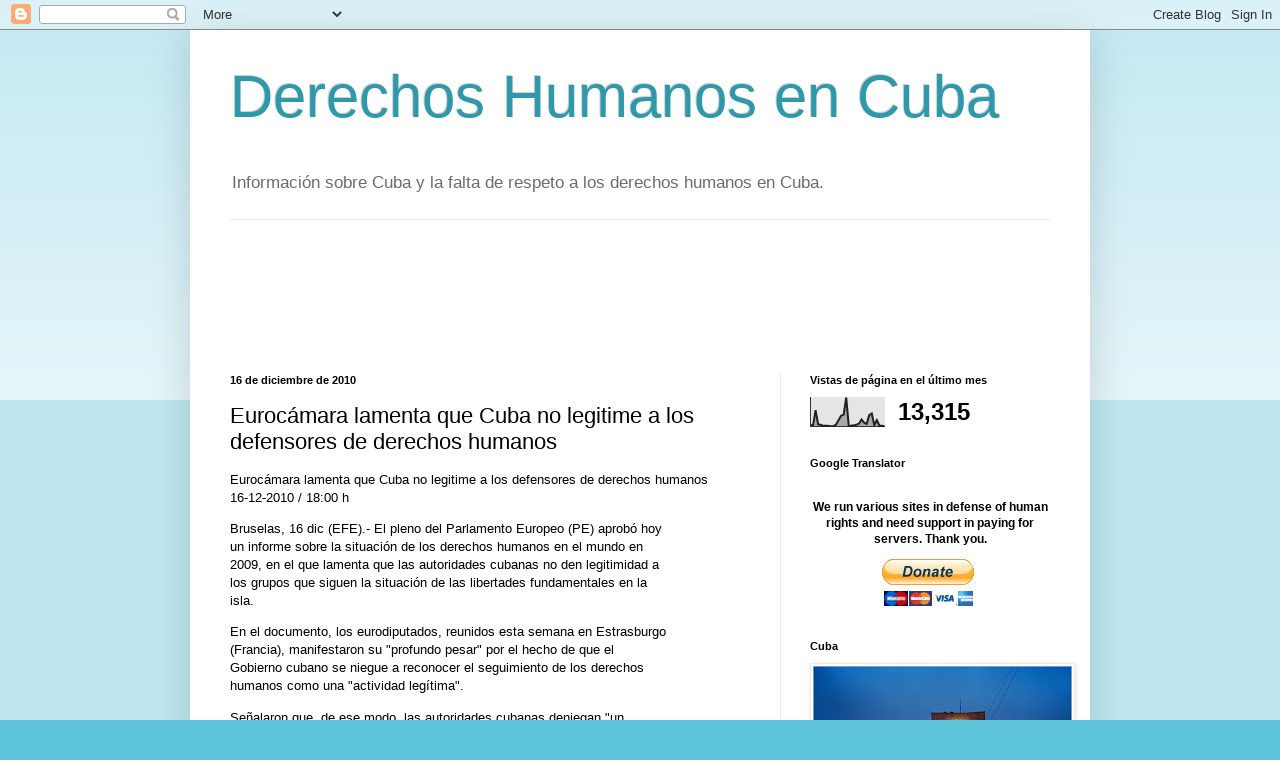

--- FILE ---
content_type: text/html; charset=UTF-8
request_url: https://dhcuba.blogspot.com/b/stats?style=BLACK_TRANSPARENT&timeRange=LAST_MONTH&token=APq4FmBjNZ5FcWdk0ZpDDc2ur8bP7Qd9zd04zWGwak8zmoDZ4VfzyKVVD9iL-N9c20H_rfeLaJ5xwwXSyr4tUMUKOKpv8nU1iQ
body_size: -24
content:
{"total":13315,"sparklineOptions":{"backgroundColor":{"fillOpacity":0.1,"fill":"#000000"},"series":[{"areaOpacity":0.3,"color":"#202020"}]},"sparklineData":[[0,4],[1,4],[2,56],[3,7],[4,6],[5,2],[6,3],[7,2],[8,1],[9,1],[10,7],[11,22],[12,37],[13,41],[14,100],[15,1],[16,3],[17,4],[18,6],[19,10],[20,24],[21,13],[22,9],[23,39],[24,45],[25,5],[26,22],[27,3],[28,3],[29,0]],"nextTickMs":720000}

--- FILE ---
content_type: text/html; charset=utf-8
request_url: https://www.google.com/recaptcha/api2/aframe
body_size: 269
content:
<!DOCTYPE HTML><html><head><meta http-equiv="content-type" content="text/html; charset=UTF-8"></head><body><script nonce="kmRSjgKMuxFv98HyCE7wTQ">/** Anti-fraud and anti-abuse applications only. See google.com/recaptcha */ try{var clients={'sodar':'https://pagead2.googlesyndication.com/pagead/sodar?'};window.addEventListener("message",function(a){try{if(a.source===window.parent){var b=JSON.parse(a.data);var c=clients[b['id']];if(c){var d=document.createElement('img');d.src=c+b['params']+'&rc='+(localStorage.getItem("rc::a")?sessionStorage.getItem("rc::b"):"");window.document.body.appendChild(d);sessionStorage.setItem("rc::e",parseInt(sessionStorage.getItem("rc::e")||0)+1);localStorage.setItem("rc::h",'1768355699637');}}}catch(b){}});window.parent.postMessage("_grecaptcha_ready", "*");}catch(b){}</script></body></html>

--- FILE ---
content_type: text/javascript; charset=UTF-8
request_url: https://dhcuba.blogspot.com/2010/12/eurocamara-lamenta-que-cuba-no-legitime.html?action=getFeed&widgetId=Feed1&widgetType=Feed&responseType=js&xssi_token=AOuZoY48BxJm-2Vrq8QcRmprw9s3PwFV4A%3A1768355695641
body_size: 1448
content:
try {
_WidgetManager._HandleControllerResult('Feed1', 'getFeed',{'status': 'ok', 'feed': {'entries': [{'title': 'Cubalex denuncia 199 violaciones de derechos humanos en Cuba durante \ndiciembre de 2025 - Mart\xed Noticias', 'link': 'https://news.google.com/rss/articles/[base64]?oc\x3d5', 'publishedDate': '2026-01-13T10:54:15.000-08:00', 'author': ''}, {'title': 'Con excarcelaciones de presos pol\xedticos en la regi\xf3n, \x27Cuba no puede seguir \nsiendo la gran ausente\x27, exigen activistas - DIARIO DE CUBA', 'link': 'https://news.google.com/rss/articles/CBMicEFVX3lxTE9Vb1J2MEY4SGNKX1lZRFJvWmJCR1c3NDRsS0ExSGlCZWR0QW5YbV9Wd0tUVm1nNWs4SXBBVUhKS2tXYmc0TGxrTkc4LW9yV0hYenpFRXRRRnoyQnNvTEhrelBhMlU2TktsY1VzYzFBWno?oc\x3d5', 'publishedDate': '2026-01-13T08:38:00.000-08:00', 'author': ''}, {'title': '\u201cCuba no puede seguir siendo la gran ausente\u201d: llamado urgente por presos \npol\xedticos - ADN Cuba', 'link': 'https://news.google.com/rss/articles/[base64]?oc\x3d5', 'publishedDate': '2026-01-13T05:42:15.000-08:00', 'author': ''}, {'title': 'En diciembre, Cubalex registr\xf3 199 hechos violatorios de los \n#DerechosHumanos, que incluyeron 460 incidentes represivos a lo largo del \nmes: Al cierre de 2025, \x22la represi\xf3n estatal se mantuvo como un elemento \ncentral y sistem\xe1tico\x22. En enero, ha tenido c - facebook.com', 'link': 'https://news.google.com/rss/articles/CBMiiAFBVV95cUxNM29OQmdMTlJ5QjVydzhSNlRtd0dkekx1ZTJaT0g3dVA1ck1aVlI0Szl3MmFGLWdWU0VxaHFIeGllbVVCY2VtRVhvdk5UeFdoa1g4dWNGeFZ1Ui16eWk0bnhWSlBZNWhUeVIybkFJb1JTMlJ0QklISGpkOGhqTFdnX05kaS02UEVR?oc\x3d5', 'publishedDate': '2026-01-13T01:35:20.000-08:00', 'author': ''}, {'title': 'Mike Hammer sobre Cuba: \x22La conducta de esa dictadura no se va a tolerar \nm\xe1s\x22 - ADN Cuba', 'link': 'https://news.google.com/rss/articles/[base64]?oc\x3d5', 'publishedDate': '2026-01-13T09:35:32.000-08:00', 'author': ''}], 'title': '\x22derechos humanos cuba\x22 - Google News'}});
} catch (e) {
  if (typeof log != 'undefined') {
    log('HandleControllerResult failed: ' + e);
  }
}
